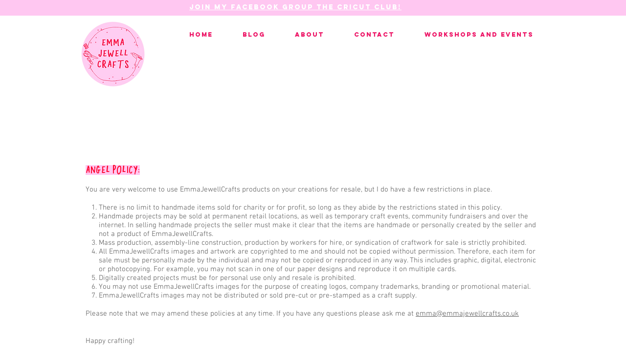

--- FILE ---
content_type: text/html; charset=utf-8
request_url: https://www.google.com/recaptcha/api2/aframe
body_size: 269
content:
<!DOCTYPE HTML><html><head><meta http-equiv="content-type" content="text/html; charset=UTF-8"></head><body><script nonce="vcPDOxtkCGi4DFQ6WFY17A">/** Anti-fraud and anti-abuse applications only. See google.com/recaptcha */ try{var clients={'sodar':'https://pagead2.googlesyndication.com/pagead/sodar?'};window.addEventListener("message",function(a){try{if(a.source===window.parent){var b=JSON.parse(a.data);var c=clients[b['id']];if(c){var d=document.createElement('img');d.src=c+b['params']+'&rc='+(localStorage.getItem("rc::a")?sessionStorage.getItem("rc::b"):"");window.document.body.appendChild(d);sessionStorage.setItem("rc::e",parseInt(sessionStorage.getItem("rc::e")||0)+1);localStorage.setItem("rc::h",'1768933720165');}}}catch(b){}});window.parent.postMessage("_grecaptcha_ready", "*");}catch(b){}</script></body></html>